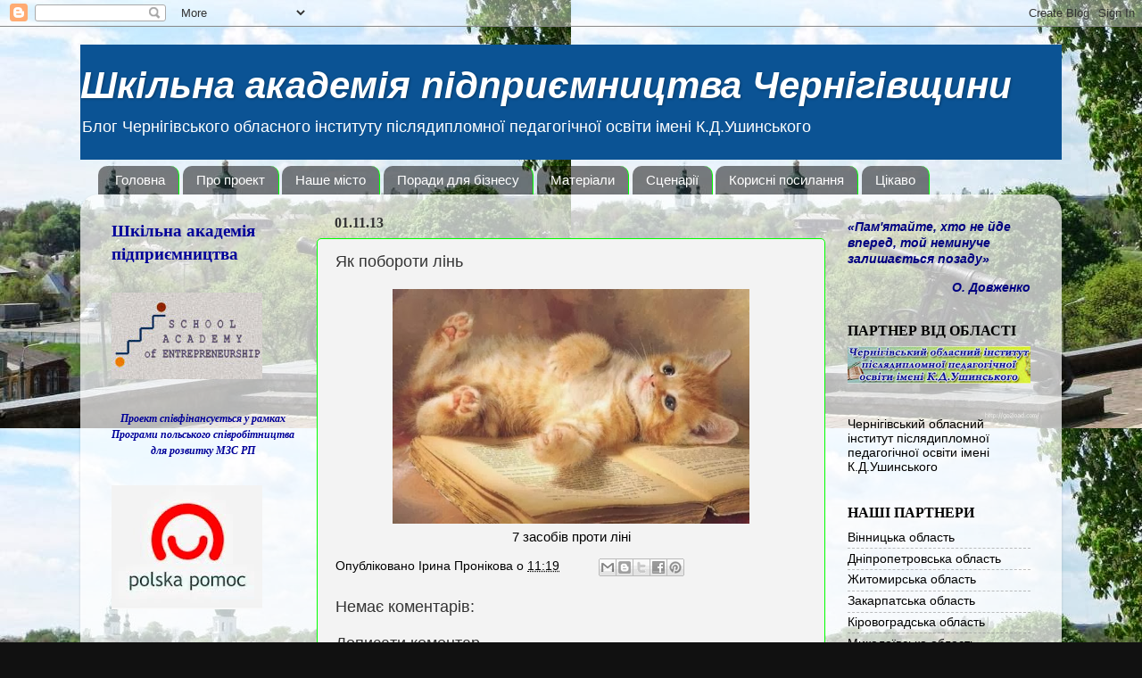

--- FILE ---
content_type: text/html; charset=UTF-8
request_url: https://schcb.blogspot.com/2013/11/blog-post_5869.html
body_size: 16579
content:
<!DOCTYPE html>
<html class='v2' dir='ltr' lang='uk'>
<head>
<link href='https://www.blogger.com/static/v1/widgets/335934321-css_bundle_v2.css' rel='stylesheet' type='text/css'/>
<meta content='width=1100' name='viewport'/>
<meta content='text/html; charset=UTF-8' http-equiv='Content-Type'/>
<meta content='blogger' name='generator'/>
<link href='https://schcb.blogspot.com/favicon.ico' rel='icon' type='image/x-icon'/>
<link href='http://schcb.blogspot.com/2013/11/blog-post_5869.html' rel='canonical'/>
<link rel="alternate" type="application/atom+xml" title="Шкільна академія підприємництва  Чернігівщини  - Atom" href="https://schcb.blogspot.com/feeds/posts/default" />
<link rel="alternate" type="application/rss+xml" title="Шкільна академія підприємництва  Чернігівщини  - RSS" href="https://schcb.blogspot.com/feeds/posts/default?alt=rss" />
<link rel="service.post" type="application/atom+xml" title="Шкільна академія підприємництва  Чернігівщини  - Atom" href="https://www.blogger.com/feeds/9121859458320190620/posts/default" />

<link rel="alternate" type="application/atom+xml" title="Шкільна академія підприємництва  Чернігівщини  - Atom" href="https://schcb.blogspot.com/feeds/7605652522263129007/comments/default" />
<!--Can't find substitution for tag [blog.ieCssRetrofitLinks]-->
<link href='https://blogger.googleusercontent.com/img/b/R29vZ2xl/AVvXsEinu7ZwQ9sEhP1MC0-evTxDY_NvhyphenhyphenVE7rt00zOJzPWaLIRCQ0BN5YxQqgVVy_3ie1zCqsWl691A4kYwepdS7icHr9NyfK94qrkz10tudTErS2JrRh3ekKtibif74Cf3ilt8viApgHTNbIWi/s1600/ceG9G2xOZKo.jpg' rel='image_src'/>
<meta content='http://schcb.blogspot.com/2013/11/blog-post_5869.html' property='og:url'/>
<meta content='Як побороти лінь' property='og:title'/>
<meta content='    7 засобів проти ліні   ' property='og:description'/>
<meta content='https://blogger.googleusercontent.com/img/b/R29vZ2xl/AVvXsEinu7ZwQ9sEhP1MC0-evTxDY_NvhyphenhyphenVE7rt00zOJzPWaLIRCQ0BN5YxQqgVVy_3ie1zCqsWl691A4kYwepdS7icHr9NyfK94qrkz10tudTErS2JrRh3ekKtibif74Cf3ilt8viApgHTNbIWi/w1200-h630-p-k-no-nu/ceG9G2xOZKo.jpg' property='og:image'/>
<title>Шкільна академія підприємництва  Чернігівщини : Як побороти лінь</title>
<style id='page-skin-1' type='text/css'><!--
/*-----------------------------------------------
Blogger Template Style
Name:     Picture Window
Designer: Blogger
URL:      www.blogger.com
----------------------------------------------- */
/* Content
----------------------------------------------- */
body {
font: normal normal 15px Arial, Tahoma, Helvetica, FreeSans, sans-serif;
color: #333333;
background: #111111 url(//1.bp.blogspot.com/-d0XHwzdkpuo/Uiyq8M1SLCI/AAAAAAAAAKI/aqmazX8kFMU/s0/%25D0%25A1%25D1%2582%25D0%25B0%25D1%2580%25D0%25BE%25D0%25B2%25D0%25B8%25D0%25BD%25D0%25BD%25D0%25B8%25D0%25B9%2B%25D0%2592%25D0%25B0%25D0%25BB.com_.jpg) repeat fixed top left;
}
html body .region-inner {
min-width: 0;
max-width: 100%;
width: auto;
}
.content-outer {
font-size: 90%;
}
a:link {
text-decoration:none;
color: #000000;
}
a:visited {
text-decoration:none;
color: #073763;
}
a:hover {
text-decoration:underline;
color: #ff00ff;
}
.content-outer {
background: transparent none repeat scroll top left;
-moz-border-radius: 0;
-webkit-border-radius: 0;
-goog-ms-border-radius: 0;
border-radius: 0;
-moz-box-shadow: 0 0 0 rgba(0, 0, 0, .15);
-webkit-box-shadow: 0 0 0 rgba(0, 0, 0, .15);
-goog-ms-box-shadow: 0 0 0 rgba(0, 0, 0, .15);
box-shadow: 0 0 0 rgba(0, 0, 0, .15);
margin: 20px auto;
}
.content-inner {
padding: 0;
}
/* Header
----------------------------------------------- */
.header-outer {
background: #0b5394 none repeat-x scroll top left;
_background-image: none;
color: #ffffff;
-moz-border-radius: 0;
-webkit-border-radius: 0;
-goog-ms-border-radius: 0;
border-radius: 0;
}
.Header img, .Header #header-inner {
-moz-border-radius: 0;
-webkit-border-radius: 0;
-goog-ms-border-radius: 0;
border-radius: 0;
}
.header-inner .Header .titlewrapper,
.header-inner .Header .descriptionwrapper {
padding-left: 0;
padding-right: 0;
}
.Header h1 {
font: italic bold 42px Arial, Tahoma, Helvetica, FreeSans, sans-serif;
text-shadow: 1px 1px 3px rgba(0, 0, 0, 0.3);
}
.Header h1 a {
color: #ffffff;
}
.Header .description {
font-size: 130%;
}
/* Tabs
----------------------------------------------- */
.tabs-inner {
margin: .5em 20px 0;
padding: 0;
}
.tabs-inner .section {
margin: 0;
}
.tabs-inner .widget ul {
padding: 0;
background: transparent none repeat scroll bottom;
-moz-border-radius: 0;
-webkit-border-radius: 0;
-goog-ms-border-radius: 0;
border-radius: 0;
}
.tabs-inner .widget li {
border: none;
}
.tabs-inner .widget li a {
display: inline-block;
padding: .5em 1em;
margin-right: .25em;
color: #ffffff;
font: normal normal 15px Arial, Tahoma, Helvetica, FreeSans, sans-serif;
-moz-border-radius: 10px 10px 0 0;
-webkit-border-top-left-radius: 10px;
-webkit-border-top-right-radius: 10px;
-goog-ms-border-radius: 10px 10px 0 0;
border-radius: 10px 10px 0 0;
background: transparent url(//www.blogblog.com/1kt/transparent/black50.png) repeat scroll top left;
border-right: 1px solid #00ff00;
}
.tabs-inner .widget li:first-child a {
padding-left: 1.25em;
-moz-border-radius-topleft: 10px;
-moz-border-radius-bottomleft: 0;
-webkit-border-top-left-radius: 10px;
-webkit-border-bottom-left-radius: 0;
-goog-ms-border-top-left-radius: 10px;
-goog-ms-border-bottom-left-radius: 0;
border-top-left-radius: 10px;
border-bottom-left-radius: 0;
}
.tabs-inner .widget li.selected a,
.tabs-inner .widget li a:hover {
position: relative;
z-index: 1;
background: transparent url(//www.blogblog.com/1kt/transparent/white80.png) repeat scroll bottom;
color: #336699;
-moz-box-shadow: 0 0 3px rgba(0, 0, 0, .15);
-webkit-box-shadow: 0 0 3px rgba(0, 0, 0, .15);
-goog-ms-box-shadow: 0 0 3px rgba(0, 0, 0, .15);
box-shadow: 0 0 3px rgba(0, 0, 0, .15);
}
/* Headings
----------------------------------------------- */
h2 {
font: normal bold 16px 'Times New Roman', Times, FreeSerif, serif;
text-transform: uppercase;
color: #000000;
margin: .5em 0;
}
/* Main
----------------------------------------------- */
.main-outer {
background: transparent url(//www.blogblog.com/1kt/transparent/white80.png) repeat scroll top left;
-moz-border-radius: 20px 20px 0 0;
-webkit-border-top-left-radius: 20px;
-webkit-border-top-right-radius: 20px;
-webkit-border-bottom-left-radius: 0;
-webkit-border-bottom-right-radius: 0;
-goog-ms-border-radius: 20px 20px 0 0;
border-radius: 20px 20px 0 0;
-moz-box-shadow: 0 1px 3px rgba(0, 0, 0, .15);
-webkit-box-shadow: 0 1px 3px rgba(0, 0, 0, .15);
-goog-ms-box-shadow: 0 1px 3px rgba(0, 0, 0, .15);
box-shadow: 0 1px 3px rgba(0, 0, 0, .15);
}
.main-inner {
padding: 15px 20px 20px;
}
.main-inner .column-center-inner {
padding: 0 0;
}
.main-inner .column-left-inner {
padding-left: 0;
}
.main-inner .column-right-inner {
padding-right: 0;
}
/* Posts
----------------------------------------------- */
h3.post-title {
margin: 0;
font: normal normal 18px Arial, Tahoma, Helvetica, FreeSans, sans-serif;
}
.comments h4 {
margin: 1em 0 0;
font: normal normal 18px Arial, Tahoma, Helvetica, FreeSans, sans-serif;
}
.date-header span {
color: #333333;
}
.post-outer {
background-color: #f3f3f3;
border: solid 1px #00ff00;
-moz-border-radius: 5px;
-webkit-border-radius: 5px;
border-radius: 5px;
-goog-ms-border-radius: 5px;
padding: 15px 20px;
margin: 0 -20px 20px;
}
.post-body {
line-height: 1.4;
font-size: 110%;
position: relative;
}
.post-header {
margin: 0 0 1.5em;
color: #000000;
line-height: 1.6;
}
.post-footer {
margin: .5em 0 0;
color: #000000;
line-height: 1.6;
}
#blog-pager {
font-size: 140%
}
#comments .comment-author {
padding-top: 1.5em;
border-top: dashed 1px #ccc;
border-top: dashed 1px rgba(128, 128, 128, .5);
background-position: 0 1.5em;
}
#comments .comment-author:first-child {
padding-top: 0;
border-top: none;
}
.avatar-image-container {
margin: .2em 0 0;
}
/* Comments
----------------------------------------------- */
.comments .comments-content .icon.blog-author {
background-repeat: no-repeat;
background-image: url([data-uri]);
}
.comments .comments-content .loadmore a {
border-top: 1px solid #ff00ff;
border-bottom: 1px solid #ff00ff;
}
.comments .continue {
border-top: 2px solid #ff00ff;
}
/* Widgets
----------------------------------------------- */
.widget ul, .widget #ArchiveList ul.flat {
padding: 0;
list-style: none;
}
.widget ul li, .widget #ArchiveList ul.flat li {
border-top: dashed 1px #ccc;
border-top: dashed 1px rgba(128, 128, 128, .5);
}
.widget ul li:first-child, .widget #ArchiveList ul.flat li:first-child {
border-top: none;
}
.widget .post-body ul {
list-style: disc;
}
.widget .post-body ul li {
border: none;
}
/* Footer
----------------------------------------------- */
.footer-outer {
color:#cccccc;
background: transparent url(//www.blogblog.com/1kt/transparent/black50.png) repeat scroll top left;
-moz-border-radius: 0 0 20px 20px;
-webkit-border-top-left-radius: 0;
-webkit-border-top-right-radius: 0;
-webkit-border-bottom-left-radius: 20px;
-webkit-border-bottom-right-radius: 20px;
-goog-ms-border-radius: 0 0 20px 20px;
border-radius: 0 0 20px 20px;
-moz-box-shadow: 0 1px 3px rgba(0, 0, 0, .15);
-webkit-box-shadow: 0 1px 3px rgba(0, 0, 0, .15);
-goog-ms-box-shadow: 0 1px 3px rgba(0, 0, 0, .15);
box-shadow: 0 1px 3px rgba(0, 0, 0, .15);
}
.footer-inner {
padding: 10px 20px 20px;
}
.footer-outer a {
color: #ee98cb;
}
.footer-outer a:visited {
color: #ee77aa;
}
.footer-outer a:hover {
color: #ff32a9;
}
.footer-outer .widget h2 {
color: #aaaaaa;
}
/* Mobile
----------------------------------------------- */
html body.mobile {
height: auto;
}
html body.mobile {
min-height: 480px;
background-size: 100% auto;
}
.mobile .body-fauxcolumn-outer {
background: transparent none repeat scroll top left;
}
html .mobile .mobile-date-outer, html .mobile .blog-pager {
border-bottom: none;
background: transparent url(//www.blogblog.com/1kt/transparent/white80.png) repeat scroll top left;
margin-bottom: 10px;
}
.mobile .date-outer {
background: transparent url(//www.blogblog.com/1kt/transparent/white80.png) repeat scroll top left;
}
.mobile .header-outer, .mobile .main-outer,
.mobile .post-outer, .mobile .footer-outer {
-moz-border-radius: 0;
-webkit-border-radius: 0;
-goog-ms-border-radius: 0;
border-radius: 0;
}
.mobile .content-outer,
.mobile .main-outer,
.mobile .post-outer {
background: inherit;
border: none;
}
.mobile .content-outer {
font-size: 100%;
}
.mobile-link-button {
background-color: #000000;
}
.mobile-link-button a:link, .mobile-link-button a:visited {
color: #f3f3f3;
}
.mobile-index-contents {
color: #333333;
}
.mobile .tabs-inner .PageList .widget-content {
background: transparent url(//www.blogblog.com/1kt/transparent/white80.png) repeat scroll bottom;
color: #336699;
}
.mobile .tabs-inner .PageList .widget-content .pagelist-arrow {
border-left: 1px solid #00ff00;
}

--></style>
<style id='template-skin-1' type='text/css'><!--
body {
min-width: 1100px;
}
.content-outer, .content-fauxcolumn-outer, .region-inner {
min-width: 1100px;
max-width: 1100px;
_width: 1100px;
}
.main-inner .columns {
padding-left: 250px;
padding-right: 250px;
}
.main-inner .fauxcolumn-center-outer {
left: 250px;
right: 250px;
/* IE6 does not respect left and right together */
_width: expression(this.parentNode.offsetWidth -
parseInt("250px") -
parseInt("250px") + 'px');
}
.main-inner .fauxcolumn-left-outer {
width: 250px;
}
.main-inner .fauxcolumn-right-outer {
width: 250px;
}
.main-inner .column-left-outer {
width: 250px;
right: 100%;
margin-left: -250px;
}
.main-inner .column-right-outer {
width: 250px;
margin-right: -250px;
}
#layout {
min-width: 0;
}
#layout .content-outer {
min-width: 0;
width: 800px;
}
#layout .region-inner {
min-width: 0;
width: auto;
}
body#layout div.add_widget {
padding: 8px;
}
body#layout div.add_widget a {
margin-left: 32px;
}
--></style>
<style>
    body {background-image:url(\/\/1.bp.blogspot.com\/-d0XHwzdkpuo\/Uiyq8M1SLCI\/AAAAAAAAAKI\/aqmazX8kFMU\/s0\/%25D0%25A1%25D1%2582%25D0%25B0%25D1%2580%25D0%25BE%25D0%25B2%25D0%25B8%25D0%25BD%25D0%25BD%25D0%25B8%25D0%25B9%2B%25D0%2592%25D0%25B0%25D0%25BB.com_.jpg);}
    
@media (max-width: 200px) { body {background-image:url(\/\/1.bp.blogspot.com\/-d0XHwzdkpuo\/Uiyq8M1SLCI\/AAAAAAAAAKI\/aqmazX8kFMU\/w200\/%25D0%25A1%25D1%2582%25D0%25B0%25D1%2580%25D0%25BE%25D0%25B2%25D0%25B8%25D0%25BD%25D0%25BD%25D0%25B8%25D0%25B9%2B%25D0%2592%25D0%25B0%25D0%25BB.com_.jpg);}}
@media (max-width: 400px) and (min-width: 201px) { body {background-image:url(\/\/1.bp.blogspot.com\/-d0XHwzdkpuo\/Uiyq8M1SLCI\/AAAAAAAAAKI\/aqmazX8kFMU\/w400\/%25D0%25A1%25D1%2582%25D0%25B0%25D1%2580%25D0%25BE%25D0%25B2%25D0%25B8%25D0%25BD%25D0%25BD%25D0%25B8%25D0%25B9%2B%25D0%2592%25D0%25B0%25D0%25BB.com_.jpg);}}
@media (max-width: 800px) and (min-width: 401px) { body {background-image:url(\/\/1.bp.blogspot.com\/-d0XHwzdkpuo\/Uiyq8M1SLCI\/AAAAAAAAAKI\/aqmazX8kFMU\/w800\/%25D0%25A1%25D1%2582%25D0%25B0%25D1%2580%25D0%25BE%25D0%25B2%25D0%25B8%25D0%25BD%25D0%25BD%25D0%25B8%25D0%25B9%2B%25D0%2592%25D0%25B0%25D0%25BB.com_.jpg);}}
@media (max-width: 1200px) and (min-width: 801px) { body {background-image:url(\/\/1.bp.blogspot.com\/-d0XHwzdkpuo\/Uiyq8M1SLCI\/AAAAAAAAAKI\/aqmazX8kFMU\/w1200\/%25D0%25A1%25D1%2582%25D0%25B0%25D1%2580%25D0%25BE%25D0%25B2%25D0%25B8%25D0%25BD%25D0%25BD%25D0%25B8%25D0%25B9%2B%25D0%2592%25D0%25B0%25D0%25BB.com_.jpg);}}
/* Last tag covers anything over one higher than the previous max-size cap. */
@media (min-width: 1201px) { body {background-image:url(\/\/1.bp.blogspot.com\/-d0XHwzdkpuo\/Uiyq8M1SLCI\/AAAAAAAAAKI\/aqmazX8kFMU\/w1600\/%25D0%25A1%25D1%2582%25D0%25B0%25D1%2580%25D0%25BE%25D0%25B2%25D0%25B8%25D0%25BD%25D0%25BD%25D0%25B8%25D0%25B9%2B%25D0%2592%25D0%25B0%25D0%25BB.com_.jpg);}}
  </style>
<link href='https://www.blogger.com/dyn-css/authorization.css?targetBlogID=9121859458320190620&amp;zx=7bff48f2-a607-4d6c-a663-df9d4a07dbb6' media='none' onload='if(media!=&#39;all&#39;)media=&#39;all&#39;' rel='stylesheet'/><noscript><link href='https://www.blogger.com/dyn-css/authorization.css?targetBlogID=9121859458320190620&amp;zx=7bff48f2-a607-4d6c-a663-df9d4a07dbb6' rel='stylesheet'/></noscript>
<meta name='google-adsense-platform-account' content='ca-host-pub-1556223355139109'/>
<meta name='google-adsense-platform-domain' content='blogspot.com'/>

</head>
<body class='loading variant-open'>
<div class='navbar section' id='navbar' name='Панель навігації'><div class='widget Navbar' data-version='1' id='Navbar1'><script type="text/javascript">
    function setAttributeOnload(object, attribute, val) {
      if(window.addEventListener) {
        window.addEventListener('load',
          function(){ object[attribute] = val; }, false);
      } else {
        window.attachEvent('onload', function(){ object[attribute] = val; });
      }
    }
  </script>
<div id="navbar-iframe-container"></div>
<script type="text/javascript" src="https://apis.google.com/js/platform.js"></script>
<script type="text/javascript">
      gapi.load("gapi.iframes:gapi.iframes.style.bubble", function() {
        if (gapi.iframes && gapi.iframes.getContext) {
          gapi.iframes.getContext().openChild({
              url: 'https://www.blogger.com/navbar/9121859458320190620?po\x3d7605652522263129007\x26origin\x3dhttps://schcb.blogspot.com',
              where: document.getElementById("navbar-iframe-container"),
              id: "navbar-iframe"
          });
        }
      });
    </script><script type="text/javascript">
(function() {
var script = document.createElement('script');
script.type = 'text/javascript';
script.src = '//pagead2.googlesyndication.com/pagead/js/google_top_exp.js';
var head = document.getElementsByTagName('head')[0];
if (head) {
head.appendChild(script);
}})();
</script>
</div></div>
<div class='body-fauxcolumns'>
<div class='fauxcolumn-outer body-fauxcolumn-outer'>
<div class='cap-top'>
<div class='cap-left'></div>
<div class='cap-right'></div>
</div>
<div class='fauxborder-left'>
<div class='fauxborder-right'></div>
<div class='fauxcolumn-inner'>
</div>
</div>
<div class='cap-bottom'>
<div class='cap-left'></div>
<div class='cap-right'></div>
</div>
</div>
</div>
<div class='content'>
<div class='content-fauxcolumns'>
<div class='fauxcolumn-outer content-fauxcolumn-outer'>
<div class='cap-top'>
<div class='cap-left'></div>
<div class='cap-right'></div>
</div>
<div class='fauxborder-left'>
<div class='fauxborder-right'></div>
<div class='fauxcolumn-inner'>
</div>
</div>
<div class='cap-bottom'>
<div class='cap-left'></div>
<div class='cap-right'></div>
</div>
</div>
</div>
<div class='content-outer'>
<div class='content-cap-top cap-top'>
<div class='cap-left'></div>
<div class='cap-right'></div>
</div>
<div class='fauxborder-left content-fauxborder-left'>
<div class='fauxborder-right content-fauxborder-right'></div>
<div class='content-inner'>
<header>
<div class='header-outer'>
<div class='header-cap-top cap-top'>
<div class='cap-left'></div>
<div class='cap-right'></div>
</div>
<div class='fauxborder-left header-fauxborder-left'>
<div class='fauxborder-right header-fauxborder-right'></div>
<div class='region-inner header-inner'>
<div class='header section' id='header' name='Заголовок'><div class='widget Header' data-version='1' id='Header1'>
<div id='header-inner'>
<div class='titlewrapper'>
<h1 class='title'>
<a href='https://schcb.blogspot.com/'>
Шкільна академія підприємництва  Чернігівщини 
</a>
</h1>
</div>
<div class='descriptionwrapper'>
<p class='description'><span>Блог Чернігівського обласного інституту післядипломної педагогічної освіти імені К.Д.Ушинського</span></p>
</div>
</div>
</div></div>
</div>
</div>
<div class='header-cap-bottom cap-bottom'>
<div class='cap-left'></div>
<div class='cap-right'></div>
</div>
</div>
</header>
<div class='tabs-outer'>
<div class='tabs-cap-top cap-top'>
<div class='cap-left'></div>
<div class='cap-right'></div>
</div>
<div class='fauxborder-left tabs-fauxborder-left'>
<div class='fauxborder-right tabs-fauxborder-right'></div>
<div class='region-inner tabs-inner'>
<div class='tabs section' id='crosscol' name='Усі стовпці'><div class='widget PageList' data-version='1' id='PageList1'>
<h2>Сторінки</h2>
<div class='widget-content'>
<ul>
<li>
<a href='https://schcb.blogspot.com/'>Головна </a>
</li>
<li>
<a href='http://sae-ukraine.org.ua/ua/about_project/'>Про проект</a>
</li>
<li>
<a href='https://schcb.blogspot.com/p/i.html'>Наше мiсто</a>
</li>
<li>
<a href='https://schcb.blogspot.com/p/blog-page_2.html'>Поради для бізнесу</a>
</li>
<li>
<a href='https://schcb.blogspot.com/p/blog-page_7623.html'>Матеріали</a>
</li>
<li>
<a href='https://schcb.blogspot.com/p/blog-page_3132.html'>Сценарії </a>
</li>
<li>
<a href='https://schcb.blogspot.com/p/blog-page_5.html'>Корисні посилання</a>
</li>
<li>
<a href='https://schcb.blogspot.com/p/blog-page_8252.html'>Цікаво </a>
</li>
</ul>
<div class='clear'></div>
</div>
</div></div>
<div class='tabs no-items section' id='crosscol-overflow' name='Cross-Column 2'></div>
</div>
</div>
<div class='tabs-cap-bottom cap-bottom'>
<div class='cap-left'></div>
<div class='cap-right'></div>
</div>
</div>
<div class='main-outer'>
<div class='main-cap-top cap-top'>
<div class='cap-left'></div>
<div class='cap-right'></div>
</div>
<div class='fauxborder-left main-fauxborder-left'>
<div class='fauxborder-right main-fauxborder-right'></div>
<div class='region-inner main-inner'>
<div class='columns fauxcolumns'>
<div class='fauxcolumn-outer fauxcolumn-center-outer'>
<div class='cap-top'>
<div class='cap-left'></div>
<div class='cap-right'></div>
</div>
<div class='fauxborder-left'>
<div class='fauxborder-right'></div>
<div class='fauxcolumn-inner'>
</div>
</div>
<div class='cap-bottom'>
<div class='cap-left'></div>
<div class='cap-right'></div>
</div>
</div>
<div class='fauxcolumn-outer fauxcolumn-left-outer'>
<div class='cap-top'>
<div class='cap-left'></div>
<div class='cap-right'></div>
</div>
<div class='fauxborder-left'>
<div class='fauxborder-right'></div>
<div class='fauxcolumn-inner'>
</div>
</div>
<div class='cap-bottom'>
<div class='cap-left'></div>
<div class='cap-right'></div>
</div>
</div>
<div class='fauxcolumn-outer fauxcolumn-right-outer'>
<div class='cap-top'>
<div class='cap-left'></div>
<div class='cap-right'></div>
</div>
<div class='fauxborder-left'>
<div class='fauxborder-right'></div>
<div class='fauxcolumn-inner'>
</div>
</div>
<div class='cap-bottom'>
<div class='cap-left'></div>
<div class='cap-right'></div>
</div>
</div>
<!-- corrects IE6 width calculation -->
<div class='columns-inner'>
<div class='column-center-outer'>
<div class='column-center-inner'>
<div class='main section' id='main' name='Основний'><div class='widget Blog' data-version='1' id='Blog1'>
<div class='blog-posts hfeed'>

          <div class="date-outer">
        
<h2 class='date-header'><span>01.11.13</span></h2>

          <div class="date-posts">
        
<div class='post-outer'>
<div class='post hentry uncustomized-post-template' itemprop='blogPost' itemscope='itemscope' itemtype='http://schema.org/BlogPosting'>
<meta content='https://blogger.googleusercontent.com/img/b/R29vZ2xl/AVvXsEinu7ZwQ9sEhP1MC0-evTxDY_NvhyphenhyphenVE7rt00zOJzPWaLIRCQ0BN5YxQqgVVy_3ie1zCqsWl691A4kYwepdS7icHr9NyfK94qrkz10tudTErS2JrRh3ekKtibif74Cf3ilt8viApgHTNbIWi/s1600/ceG9G2xOZKo.jpg' itemprop='image_url'/>
<meta content='9121859458320190620' itemprop='blogId'/>
<meta content='7605652522263129007' itemprop='postId'/>
<a name='7605652522263129007'></a>
<h3 class='post-title entry-title' itemprop='name'>
Як побороти лінь
</h3>
<div class='post-header'>
<div class='post-header-line-1'></div>
</div>
<div class='post-body entry-content' id='post-body-7605652522263129007' itemprop='description articleBody'>
<div dir="ltr" style="text-align: left;" trbidi="on">
<div class="separator" style="clear: both; text-align: center;">
<a href="https://blogger.googleusercontent.com/img/b/R29vZ2xl/AVvXsEinu7ZwQ9sEhP1MC0-evTxDY_NvhyphenhyphenVE7rt00zOJzPWaLIRCQ0BN5YxQqgVVy_3ie1zCqsWl691A4kYwepdS7icHr9NyfK94qrkz10tudTErS2JrRh3ekKtibif74Cf3ilt8viApgHTNbIWi/s1600/ceG9G2xOZKo.jpg" imageanchor="1" style="margin-left: 1em; margin-right: 1em;"><img border="0" height="263" src="https://blogger.googleusercontent.com/img/b/R29vZ2xl/AVvXsEinu7ZwQ9sEhP1MC0-evTxDY_NvhyphenhyphenVE7rt00zOJzPWaLIRCQ0BN5YxQqgVVy_3ie1zCqsWl691A4kYwepdS7icHr9NyfK94qrkz10tudTErS2JrRh3ekKtibif74Cf3ilt8viApgHTNbIWi/s1600/ceG9G2xOZKo.jpg" width="400" /></a></div>
<div style="text-align: center;">
<a href="https://drive.google.com/file/d/0B-ssmQ9NdFRZSWtobTFEX0paMDQ/edit?usp=sharing">7 засобів проти ліні</a></div>
</div>
<div style='clear: both;'></div>
</div>
<div class='post-footer'>
<div class='post-footer-line post-footer-line-1'>
<span class='post-author vcard'>
Опубліковано
<span class='fn' itemprop='author' itemscope='itemscope' itemtype='http://schema.org/Person'>
<span itemprop='name'>Ірина Пронікова</span>
</span>
</span>
<span class='post-timestamp'>
о
<meta content='http://schcb.blogspot.com/2013/11/blog-post_5869.html' itemprop='url'/>
<a class='timestamp-link' href='https://schcb.blogspot.com/2013/11/blog-post_5869.html' rel='bookmark' title='permanent link'><abbr class='published' itemprop='datePublished' title='2013-11-01T11:19:00+03:00'>11:19</abbr></a>
</span>
<span class='post-comment-link'>
</span>
<span class='post-icons'>
<span class='item-control blog-admin pid-1625482594'>
<a href='https://www.blogger.com/post-edit.g?blogID=9121859458320190620&postID=7605652522263129007&from=pencil' title='Редагувати допис'>
<img alt='' class='icon-action' height='18' src='https://resources.blogblog.com/img/icon18_edit_allbkg.gif' width='18'/>
</a>
</span>
</span>
<div class='post-share-buttons goog-inline-block'>
<a class='goog-inline-block share-button sb-email' href='https://www.blogger.com/share-post.g?blogID=9121859458320190620&postID=7605652522263129007&target=email' target='_blank' title='Надіслати електронною поштою'><span class='share-button-link-text'>Надіслати електронною поштою</span></a><a class='goog-inline-block share-button sb-blog' href='https://www.blogger.com/share-post.g?blogID=9121859458320190620&postID=7605652522263129007&target=blog' onclick='window.open(this.href, "_blank", "height=270,width=475"); return false;' target='_blank' title='Опублікувати в блозі'><span class='share-button-link-text'>Опублікувати в блозі</span></a><a class='goog-inline-block share-button sb-twitter' href='https://www.blogger.com/share-post.g?blogID=9121859458320190620&postID=7605652522263129007&target=twitter' target='_blank' title='Поділитися в X'><span class='share-button-link-text'>Поділитися в X</span></a><a class='goog-inline-block share-button sb-facebook' href='https://www.blogger.com/share-post.g?blogID=9121859458320190620&postID=7605652522263129007&target=facebook' onclick='window.open(this.href, "_blank", "height=430,width=640"); return false;' target='_blank' title='Опублікувати у Facebook'><span class='share-button-link-text'>Опублікувати у Facebook</span></a><a class='goog-inline-block share-button sb-pinterest' href='https://www.blogger.com/share-post.g?blogID=9121859458320190620&postID=7605652522263129007&target=pinterest' target='_blank' title='Поділитися в Pinterest'><span class='share-button-link-text'>Поділитися в Pinterest</span></a>
</div>
</div>
<div class='post-footer-line post-footer-line-2'>
<span class='post-labels'>
</span>
</div>
<div class='post-footer-line post-footer-line-3'>
<span class='post-location'>
</span>
</div>
</div>
</div>
<div class='comments' id='comments'>
<a name='comments'></a>
<h4>Немає коментарів:</h4>
<div id='Blog1_comments-block-wrapper'>
<dl class='avatar-comment-indent' id='comments-block'>
</dl>
</div>
<p class='comment-footer'>
<div class='comment-form'>
<a name='comment-form'></a>
<h4 id='comment-post-message'>Дописати коментар</h4>
<p>
</p>
<a href='https://www.blogger.com/comment/frame/9121859458320190620?po=7605652522263129007&hl=uk&saa=85391&origin=https://schcb.blogspot.com' id='comment-editor-src'></a>
<iframe allowtransparency='true' class='blogger-iframe-colorize blogger-comment-from-post' frameborder='0' height='410px' id='comment-editor' name='comment-editor' src='' width='100%'></iframe>
<script src='https://www.blogger.com/static/v1/jsbin/2830521187-comment_from_post_iframe.js' type='text/javascript'></script>
<script type='text/javascript'>
      BLOG_CMT_createIframe('https://www.blogger.com/rpc_relay.html');
    </script>
</div>
</p>
</div>
</div>

        </div></div>
      
</div>
<div class='blog-pager' id='blog-pager'>
<span id='blog-pager-newer-link'>
<a class='blog-pager-newer-link' href='https://schcb.blogspot.com/2013/11/blog-post_3103.html' id='Blog1_blog-pager-newer-link' title='Новіша публікація'>Новіша публікація</a>
</span>
<span id='blog-pager-older-link'>
<a class='blog-pager-older-link' href='https://schcb.blogspot.com/2013/11/blog-post_1.html' id='Blog1_blog-pager-older-link' title='Старіша публікація'>Старіша публікація</a>
</span>
<a class='home-link' href='https://schcb.blogspot.com/'>Головна сторінка</a>
</div>
<div class='clear'></div>
<div class='post-feeds'>
<div class='feed-links'>
Підписатися на:
<a class='feed-link' href='https://schcb.blogspot.com/feeds/7605652522263129007/comments/default' target='_blank' type='application/atom+xml'>Дописати коментарі (Atom)</a>
</div>
</div>
</div></div>
</div>
</div>
<div class='column-left-outer'>
<div class='column-left-inner'>
<aside>
<div class='sidebar section' id='sidebar-left-1'><div class='widget Text' data-version='1' id='Text3'>
<div class='widget-content'>
<div><p class="MsoNormal"><b><span style="color: #000099; font-family: Georgia; font-size: 14.0pt; mso-bidi-font-style: italic;">Шкільна академія підприємництва</span></b><span style="font-size: 14.0pt;"><o:p></o:p></span></p></div>
</div>
<div class='clear'></div>
</div><div class='widget Image' data-version='1' id='Image2'>
<div class='widget-content'>
<img alt='' height='97' id='Image2_img' src='https://blogger.googleusercontent.com/img/b/R29vZ2xl/AVvXsEi-NKWaai8rFQylbU3LdUz37uGjtUmJrqfT2YARW1z-Pp6KiEf6GOz8gQfh9W3H_rpDpBzuH3BMLhZ3D6eWBVg5tdmxjfxPH10VaUE65SGEjQMuCkjybpn188ytz_iXuTdhExy52bGeOrub/s300/sae_logo.jpg' width='169'/>
<br/>
</div>
<div class='clear'></div>
</div><div class='widget Text' data-version='1' id='Text1'>
<div class='widget-content'>
<p align="center" class="MsoNormal" style="text-align: center;"><strong><i><span style="color: #000099; font-family: Georgia; font-size: 9.0pt;">Проект співфінансується у рамках Програми польського співробітництва для розвитку МЗС РП </span></i></strong></p>
</div>
<div class='clear'></div>
</div><div class='widget Image' data-version='1' id='Image3'>
<div class='widget-content'>
<img alt='' height='139' id='Image3_img' src='https://blogger.googleusercontent.com/img/b/R29vZ2xl/AVvXsEhx1Ws8WxPuvSj3oM0oUhyphenhyphennn-S3_FH2PqNBfALSzPM5vcn0jIivGeEf5B9ej6eFklW_2tdUKy-mLxkPvGdq84GQAT40STJMqYtCWTsZk1fGdHCc44Tils_QvQJ9j5_UQksmRlps8szjMscV/s170/1.bmp' width='169'/>
<br/>
</div>
<div class='clear'></div>
</div><div class='widget Image' data-version='1' id='Image1'>
<h2>Організатори проекту</h2>
<div class='widget-content'>
<img alt='Організатори проекту' height='45' id='Image1_img' src='https://blogger.googleusercontent.com/img/b/R29vZ2xl/AVvXsEibyUdky6LWsl2fr-hyqP619I89q5-riSOb6IPQDQm6ZEYLdpT7Y9QK-8OKV1GBsJhKmQ8y2zuLcdwqoKRFyRHuFY8-X_-2kpCpHx1M12pkqfCY_2f36_xifnOxEXRjbXCnQeariK80JIHb/s300/%25D0%259F%25D1%2580%25D0%25BE%25D0%25B5%25D0%25BA%25D1%2582+103.jpg' width='190'/>
<br/>
</div>
<div class='clear'></div>
</div><div class='widget LinkList' data-version='1' id='LinkList6'>
<h2>Публікації пректу</h2>
<div class='widget-content'>
<ul>
<li><a href='http://http://ep.sae-ukraine.org.ua'>Е-посібник "ШКІЛЬНИЙ КЛУБ НІДПРИЄМНИЦТВА: ВЧИМОСЯ ДІЯТИ"</a></li>
<li><a href='http://http://sae-ukraine.org.ua/ua/resource/uroki_z_pidpriemnytskim_tlom/'>УРОКИ З ПІДПРИЄМНИЦЬКИМ ТЛОМ: навчальні матеріали</a></li>
</ul>
<div class='clear'></div>
</div>
</div><div class='widget LinkList' data-version='1' id='LinkList3'>
<h2>Корисні посилання</h2>
<div class='widget-content'>
<ul>
<li><a href='http://www.kon-ferenc.ru/ano_european_june.html'>Публікація в зарубіжному науковому журналі European Applied Sciences</a></li>
<li><a href='http://http://sae-ukraine.org.ua/scripts/r.php?b_id=102&p_id=1&pl_id=2&l=ua'>УРОКИ З ПІДПРИЄМНИЦЬКИМ ТЛОМ: навчальні матеріали</a></li>
<li><a href='http://http://sae-ukraine.org.ua/tiny_mce/upload-files/e-posibnik.jpg'>Е-посібник "ШКІЛЬНИЙ КЛУБ НІДПРИЄМНИЦТВА: ВЧИМОСЯ ДІЯТИ"</a></li>
<li><a href='http://sae-ukraine.org.ua/ua/'>Шкільна академія підприємництва 2</a></li>
<li><a href='http://mon.gov.ua/'>Міністерство освіти і науки України</a></li>
<li><a href='http://www.dkrp.gov.ua/'>Державна служба України з питань регуляторної політики</a></li>
<li><a href='http://www.dcz.gov.ua/control/uk/publish/category?cat_id=191063'>Державна служба зайнятості</a></li>
<li><a href='http://fortetsya.org.ua/'>Всеукраїнське об&#8216;єднання "Фортеця"</a></li>
<li><a href='http://proforientator.info/'>Proforientator.info</a></li>
<li><a href='http://vlasnasprava.info/'>"Власна справа. Інфо"</a></li>
<li><a href='http://www.ufin.com.ua/index.htm'>&#171;Україна фінансова&#187;</a></li>
<li><a href='http://lvivlicey2012.blogspot.com/'>БІЗНЕС-ГРА "CASHFLOW"</a></li>
</ul>
<div class='clear'></div>
</div>
</div><div class='widget Stats' data-version='1' id='Stats1'>
<h2>Загальна кількість переглядів сторінки</h2>
<div class='widget-content'>
<div id='Stats1_content' style='display: none;'>
<script src='https://www.gstatic.com/charts/loader.js' type='text/javascript'></script>
<span id='Stats1_sparklinespan' style='display:inline-block; width:75px; height:30px'></span>
<span class='counter-wrapper text-counter-wrapper' id='Stats1_totalCount'>
</span>
<div class='clear'></div>
</div>
</div>
</div><div class='widget BlogArchive' data-version='1' id='BlogArchive1'>
<h2>Архів блогу</h2>
<div class='widget-content'>
<div id='ArchiveList'>
<div id='BlogArchive1_ArchiveList'>
<ul class='flat'>
<li class='archivedate'>
<a href='https://schcb.blogspot.com/2016/12/'>грудня</a> (2)
      </li>
<li class='archivedate'>
<a href='https://schcb.blogspot.com/2016/02/'>лютого</a> (1)
      </li>
<li class='archivedate'>
<a href='https://schcb.blogspot.com/2015/12/'>грудня</a> (2)
      </li>
<li class='archivedate'>
<a href='https://schcb.blogspot.com/2013/12/'>грудня</a> (7)
      </li>
<li class='archivedate'>
<a href='https://schcb.blogspot.com/2013/11/'>листопада</a> (31)
      </li>
<li class='archivedate'>
<a href='https://schcb.blogspot.com/2013/10/'>жовтня</a> (24)
      </li>
<li class='archivedate'>
<a href='https://schcb.blogspot.com/2013/09/'>вересня</a> (12)
      </li>
<li class='archivedate'>
<a href='https://schcb.blogspot.com/2013/06/'>червня</a> (1)
      </li>
<li class='archivedate'>
<a href='https://schcb.blogspot.com/2013/05/'>травня</a> (3)
      </li>
</ul>
</div>
</div>
<div class='clear'></div>
</div>
</div><div class='widget PopularPosts' data-version='1' id='PopularPosts1'>
<h2>Популярні публікації</h2>
<div class='widget-content popular-posts'>
<ul>
<li>
<div class='item-content'>
<div class='item-title'><a href='https://schcb.blogspot.com/2013/05/blog-post.html'>Заняття з  ІКТ закінчилися</a></div>
<div class='item-snippet'>  Сьогодні закінчилися заняття з ІКТ. Ми удосконалили свої зання та уміння та стали більш впевненими користувачами мережі Інтернет. Створивш...</div>
</div>
<div style='clear: both;'></div>
</li>
<li>
<div class='item-content'>
<div class='item-thumbnail'>
<a href='https://schcb.blogspot.com/2013/09/blog-post.html' target='_blank'>
<img alt='' border='0' src='https://blogger.googleusercontent.com/img/b/R29vZ2xl/AVvXsEj1Yw7t91ETrWpWRSYYf7pe9-jSo5vyj37olATHOgJPmces7L-IlKhcB7MtXwTUO5rxzJImQVFau1dZOZXwKg_RfgGZ3ShEq1RTLBLmh1QeuxbdcSZP1AShWYJVQRZpeNy9byZTklHKyqyZ/w72-h72-p-k-no-nu/0_STATIC784fe_edf9b9e7_L.jpg'/>
</a>
</div>
<div class='item-title'><a href='https://schcb.blogspot.com/2013/09/blog-post.html'>(без назви)</a></div>
<div class='item-snippet'>  НОВИЙ НАВЧАЛЬНИЙ РІК РОЗПОЧАВСЯ! &#160;&#160;        День знань       У небі стільки сонця й просині, Розкрила хмарка білі поли. Добігло літечко до ...</div>
</div>
<div style='clear: both;'></div>
</li>
<li>
<div class='item-content'>
<div class='item-thumbnail'>
<a href='https://schcb.blogspot.com/2013/11/blog-post.html' target='_blank'>
<img alt='' border='0' src='https://blogger.googleusercontent.com/img/b/R29vZ2xl/AVvXsEg3UcIRetsMDWz1UhZq0iEmSi2HevqRAuMSLUZaOt4bGicFGV_lwhw-GBbFj4q9PZfsH5YV9vhhDXNTStlqML3bWli_4ouIxo0kZsd2Zhk5FEszF_I7cDKcO6Zk0olmDIKmKwFSXxNNYbn9/w72-h72-p-k-no-nu/Io32Hx5F15g.jpg'/>
</a>
</div>
<div class='item-title'><a href='https://schcb.blogspot.com/2013/11/blog-post.html'>Цитата дня</a></div>
<div class='item-snippet'>
</div>
</div>
<div style='clear: both;'></div>
</li>
<li>
<div class='item-content'>
<div class='item-thumbnail'>
<a href='https://schcb.blogspot.com/2016/12/blog-post_2.html' target='_blank'>
<img alt='' border='0' src='https://lh3.googleusercontent.com/blogger_img_proxy/AEn0k_tcBuK0_S2TtzLY7S7529pmIDb4l9cxhC1JpOstJmfpnb8vATGnGcpnHxLNWEzYb4DxDcXYVtjKEhGASun_CI6cwqPLLd6wB8nxASDI0I2WS8DJFLeGmTHCL1cQu7gFN-l74NGjqnABinftWzBn_-utQt4qazSZAdzYrDdJkE6bx2-6Kr7KuD2WJPWVuQ=w72-h72-p-k-no-nu'/>
</a>
</div>
<div class='item-title'><a href='https://schcb.blogspot.com/2016/12/blog-post_2.html'>Поради для бізнесу</a></div>
<div class='item-snippet'>           10 помилок при виборі кар&#8217;єри      Не рідкісні випадки, коли люди були впевнені в тому, що знають, як побудувати кар&#8217;єру і домогт...</div>
</div>
<div style='clear: both;'></div>
</li>
<li>
<div class='item-content'>
<div class='item-title'><a href='https://schcb.blogspot.com/2013/10/blog-post_7607.html'>Тяжко працюючи, не забувай про відпочинок!</a></div>
<div class='item-snippet'>Психологічне розвантаження More PowerPoint presentations  from Irina Grishhenko </div>
</div>
<div style='clear: both;'></div>
</li>
<li>
<div class='item-content'>
<div class='item-thumbnail'>
<a href='https://schcb.blogspot.com/2015/12/blog-post.html' target='_blank'>
<img alt='' border='0' src='https://lh3.googleusercontent.com/blogger_img_proxy/AEn0k_vYq8CvBX651Uw2ztWzWluuJlcZgxn25Deyvc2JdPzAzOvwpdK_EMHqGFy1luUhT5RFJdhzNmBFVXVc0rItKXrZiRXS04q9jyR0RdDY51YkYA7C3egYw7Jgt9LLCZ0Re3fl-s4=w72-h72-p-k-no-nu'/>
</a>
</div>
<div class='item-title'><a href='https://schcb.blogspot.com/2015/12/blog-post.html'>(без назви)</a></div>
<div class='item-snippet'>           Семінар-тренінг &quot;Підприємливість як складова реформування освіти в Україні&quot;     Час, що наближається, - це час інтелект...</div>
</div>
<div style='clear: both;'></div>
</li>
<li>
<div class='item-content'>
<div class='item-thumbnail'>
<a href='https://schcb.blogspot.com/2013/09/blog-post_27.html' target='_blank'>
<img alt='' border='0' src='https://blogger.googleusercontent.com/img/b/R29vZ2xl/AVvXsEjTD3mmdFY4AzTtpkRaBo_lTpJPeqnSPJLJw8sPtMW2T7I9c6qIyRo19mJiRBXP4kDGWr5Rk0dyxsPJc_BZQ71aubxo1fUk4mVdd0Yhz66bexm9r4qC8T4VrmBwdKahyphenhyphenPXrQizC6AbPqLyj/w72-h72-p-k-no-nu/269660131fc2d0c2b4500c1286b8c3ad_500_0_0.jpg'/>
</a>
</div>
<div class='item-title'><a href='https://schcb.blogspot.com/2013/09/blog-post_27.html'>(без назви)</a></div>
<div class='item-snippet'>  У&#160; Ріпкинській ЗОШ І-ІІІ ст. &#8470; 2 розпочав свою роботу &#171;Шкільний клуб підприємців &#171;РостОК&#187;, діяльність якого спрямована на розвиток культур...</div>
</div>
<div style='clear: both;'></div>
</li>
</ul>
<div class='clear'></div>
</div>
</div></div>
</aside>
</div>
</div>
<div class='column-right-outer'>
<div class='column-right-inner'>
<aside>
<div class='sidebar section' id='sidebar-right-1'>
<div class='widget Text' data-version='1' id='Text2'>
<div class='widget-content'>
<p class="MsoNormal">   </p><p class="MsoNormal">   </p><p class="MsoNormal">   </p><p class="MsoNormal">   </p><p class="MsoNormal">   </p><p class="MsoNormal"><b style="mso-bidi-font-weight:normal"><i style="mso-bidi-font-style: normal"><span lang="UK" style="color:navy;mso-ansi-language:UK">&#171;</span><span style="color:navy">Пам'ятайте, хто не йде вперед, той неминуче залишається позаду</span></i></b><b style="mso-bidi-font-weight:normal"><i style="mso-bidi-font-style:normal"><span lang="UK" style="color:navy;mso-ansi-language: UK">&#187;</span><span lang="UK" style="color:navy"> </span></i></b></p>  <p class="MsoNormal" align="right" style="text-align:right"><b style="mso-bidi-font-weight: normal"><i style="mso-bidi-font-style:normal"><span style="color:navy">О. Довженко</span></i></b></p>  <p class="MsoNormal"><b style="mso-bidi-font-weight:normal"><span lang="UK" style="color:#333399;mso-ansi-language:UK"><o:p> </o:p></span></b></p><i style="mso-bidi-font-style:normal"><span lang="UK"  style="mso-ansi-language:UK;color:blue;"></span></i><p></p><p></p><p></p>  <p class="MsoNormal"><span lang="UK" style="mso-ansi-language:UK"><o:p> </o:p></span></p><b style="mso-bidi-font-weight:normal"><i style="mso-bidi-font-style: normal"><span lang="UK"  style="mso-ansi-language:UK;font-size:14.0pt;"></span></i></b><p></p>
</div>
<div class='clear'></div>
</div><div class='widget Image' data-version='1' id='Image4'>
<h2>Партнер від області</h2>
<div class='widget-content'>
<img alt='Партнер від області' height='42' id='Image4_img' src='https://blogger.googleusercontent.com/img/b/R29vZ2xl/AVvXsEiW36GmSUW1CT4LU_Edp40D4pfkzFmamA6vsh-JDCJGUmUz9QE8FKy2OPb7y23DUJkunvBfA73bmlGepGgx_g6ufLaPqU_U3Pv_m8bBPG4gMugMB3JRJ7oBJIzJV6SumaEKZyVdlNVl-VOW/s205/%25D0%2591%25D0%25B5%25D0%25B7%25D1%258B%25D0%25BC%25D1%258F%25D0%25BD%25D0%25BD%25D1%258B%25D0%25B911.bmp' width='205'/>
<br/>
</div>
<div class='clear'></div>
</div><div class='widget LinkList' data-version='1' id='LinkList4'>
<div class='widget-content'>
<ul>
<li><a href='http://choippo.edu.ua/'>Чернігівський обласний інститут післядипломної педагогічної освіти імені К.Д.Ушинського</a></li>
</ul>
<div class='clear'></div>
</div>
</div><div class='widget LinkList' data-version='1' id='LinkList1'>
<h2>Наші партнери</h2>
<div class='widget-content'>
<ul>
<li><a href='http://sae-voipopp.blogspot.com/'>Вінницька область</a></li>
<li><a href='http://dnipropetrovsk2013.blogspot.com/'>Дніпропетровська область</a></li>
<li><a href='http://zitomir.blogspot.com/'>Житомирська область</a></li>
<li><a href='http://vubir-zakarpattya.blogspot.com/'>Закарпатська область</a></li>
<li><a href='http://koippo1.blogspot.com/'>Кіровоградська область</a></li>
<li><a href='http://moippo2013.blogspot.com/'>Миколаївська область</a></li>
<li><a href='http://sae-poippo.blogspot.com/'>Полтавська область</a></li>
<li><a href='http://akadpidprivne.blogspot.com/'>Рівненська область</a></li>
<li><a href='http://sumyakademi.blogspot.com/'>Сумська область</a></li>
<li><a href='http://pidpruemnutstvoternopil.blogspot.com/'>Тернопільська область</a></li>
<li><a href='http://khersonakademy.blogspot.com/'>Херсонська область</a></li>
<li><a href='http://khmelnytsky-oippo.blogspot.com/'>Хмельницька область</a></li>
<li><a href='http://cherkasyunbiz.blogspot.com/'>Черкаська область</a></li>
</ul>
<div class='clear'></div>
</div>
</div><div class='widget LinkList' data-version='1' id='LinkList2'>
<h2>Школи - учасники Проекту</h2>
<div class='widget-content'>
<ul>
<li><a href='http://sof2ripky.blogspot.com/'>Ріпкинська ЗОШ &#8470;2</a></li>
<li><a href='http://5shclub2013.blogspot.com/'>Редьківський НВК</a></li>
<li><a href='http://3shclub2013.blogspot.com/'>Ліцей &#8470; 22 м.Чернігова</a></li>
<li><a href='http://clubpredprinimatelstva.blogspot.com/'>Ліцей &#8470; 15 м.Чернігова</a></li>
<li><a href='http://2shclub2013.blogspot.com/'>ЗОШ &#8470; 33 м.Чернігова</a></li>
<li><a href='http://1shclub2013.blogspot.com/'>ЗОШ &#8470; 24 м.Чернігова</a></li>
<li><a href='http://6shclub2013.blogspot.com/'>Анисівська ЗОШ ім.І.Я.Франка</a></li>
</ul>
<div class='clear'></div>
</div>
</div><div class='widget Image' data-version='1' id='Image5'>
<h2>ВДАЛИЙ ВИСЛІВ Про гроші</h2>
<div class='widget-content'>
<img alt='ВДАЛИЙ ВИСЛІВ Про гроші' height='148' id='Image5_img' src='https://blogger.googleusercontent.com/img/b/R29vZ2xl/AVvXsEiGv1VHBglo2fu_P70yQZLDcJ354kRKmnl2Vkoinzt_mQScTk1yR4lFpXeW4psgWI927zJjzIhdewq-4rfM9_t18lMBJ7DxinuVdMvKrG63ZhMpJxl3IcDn81pSrQ_JhzhtG0HC7JP63yLu/s205/%25D0%2591%25D0%25B5%25D0%25B7%25D1%258B%25D0%25BC%25D1%258F%25D0%25BD%25D0%25BD%25D1%258B%25D0%25B91.bmp' width='205'/>
<br/>
</div>
<div class='clear'></div>
</div><div class='widget Image' data-version='1' id='Image11'>
<h2>Про бізнес</h2>
<div class='widget-content'>
<img alt='Про бізнес' height='154' id='Image11_img' src='https://blogger.googleusercontent.com/img/b/R29vZ2xl/AVvXsEhMkYzOQ8QlO41HOOiAquxK11HYhUMh9Habnvh1JyV4sl62kxOtrlvXVdtrIeC5oUMwoy9FNdGiyq9Iug4XSaUrVVqEvz_Acp_cix6ZWGUI3lccz6xukxfeLvTibShhYSMHo83wfeIziLzl/s205/%25D0%2591%25D0%25B5%25D0%25B7%25D1%258B%25D0%25BC%25D1%258F%25D0%25BD%25D0%25BD%25D1%258B%25D0%25B9.bmp' width='205'/>
<br/>
</div>
<div class='clear'></div>
</div><div class='widget Image' data-version='1' id='Image6'>
<h2>Про поразку</h2>
<div class='widget-content'>
<img alt='Про поразку' height='153' id='Image6_img' src='https://blogger.googleusercontent.com/img/b/R29vZ2xl/AVvXsEgUDKbP60PypSH91cxXfhTbzFyv9SalZOSvBNksoZRu9x-6G2JUiC1hk1IkqSSxAZWrHw-e9dEXFBlkjCScs5GPHpWHxZhrn9Vyg9pKqOMI-uYUFRt0AAc5K7Ijicys0YYLoMgQzqsgZDW6/s205/%25D0%259F%25D0%25BE%25D1%2580%25D0%25B0%25D0%25B7%25D0%25BA%25D0%25B0.bmp' width='205'/>
<br/>
</div>
<div class='clear'></div>
</div><div class='widget Image' data-version='1' id='Image12'>
<h2>Про успіх</h2>
<div class='widget-content'>
<img alt='Про успіх' height='154' id='Image12_img' src='https://blogger.googleusercontent.com/img/b/R29vZ2xl/AVvXsEi2dfFSZakXEAcYwtuQ_PnsXrLJxDsG9VSYxoXZplGAJV_RLBjntuZXy7NmehhsosouaVrIMtHUGyGAf6Wlz1OQhe-2GNY9dDVg_TgHKP0OTOI7lqbzmsPMvps7COMhToot0Z9EyP2a5f-o/s205/%25D0%25A3%25D1%2581%25D0%25BF%25D1%2596%25D1%2585.bmp' width='205'/>
<br/>
</div>
<div class='clear'></div>
</div><div class='widget Image' data-version='1' id='Image8'>
<h2>Про перемогу</h2>
<div class='widget-content'>
<img alt='Про перемогу' height='154' id='Image8_img' src='https://blogger.googleusercontent.com/img/b/R29vZ2xl/AVvXsEjwcg77lP7THSxk_znB2BwINc9iQxB89eyXuvFL6qzyoqtdCC-V4JQ0HDDaAAitnRSWdxhfBkXQi4HB_jXsooSkWxw4roGOVb3qq1D7uMFQlrRm0ITmUJod9XjeNWI3SZHM-Lvjn5Cjiuby/s205/%25D0%259F%25D0%25B5%25D1%2580%25D0%25B5%25D0%25BC%25D0%25BE%25D0%25B3%25D0%25B0.bmp' width='205'/>
<br/>
</div>
<div class='clear'></div>
</div></div>
</aside>
</div>
</div>
</div>
<div style='clear: both'></div>
<!-- columns -->
</div>
<!-- main -->
</div>
</div>
<div class='main-cap-bottom cap-bottom'>
<div class='cap-left'></div>
<div class='cap-right'></div>
</div>
</div>
<footer>
<div class='footer-outer'>
<div class='footer-cap-top cap-top'>
<div class='cap-left'></div>
<div class='cap-right'></div>
</div>
<div class='fauxborder-left footer-fauxborder-left'>
<div class='fauxborder-right footer-fauxborder-right'></div>
<div class='region-inner footer-inner'>
<div class='foot no-items section' id='footer-1'></div>
<table border='0' cellpadding='0' cellspacing='0' class='section-columns columns-2'>
<tbody>
<tr>
<td class='first columns-cell'>
<div class='foot section' id='footer-2-1'><div class='widget HTML' data-version='1' id='HTML5'>
<h2 class='title'>Чернігів - наше місто</h2>
<div class='widget-content'>
<object width="500" height="375"><param name="flashvars" value="author=iringrishhenko&mode=album&effects=1-2&time=2&id=202089" /><param name="bgcolor" value="#000000" /><param name="movie" value="//fotki.yandex.ru/swf/slideshow"><param name="allowFullScreen" value="true" /><embed src="//fotki.yandex.ru/swf/slideshow" allowfullscreen="true" width="500" height="375" flashvars="author=iringrishhenko&amp;mode=album&amp;effects=1-2&amp;time=2&amp;id=202089" type="application/x-shockwave-flash" bgcolor="#000000"></embed></object>
</div>
<div class='clear'></div>
</div><div class='widget HTML' data-version='1' id='HTML2'>
<h2 class='title'>Семінар у Чернігові</h2>
<div class='widget-content'>
<object width="500" height="375"><param name="flashvars" value="author=iringrishhenko&mode=album&effects=1-2-3-5&time=5&id=202055" /><param name="bgcolor" value="#000000" /><param name="movie" value="//fotki.yandex.ru/swf/slideshow"><param name="allowFullScreen" value="true" /><embed src="//fotki.yandex.ru/swf/slideshow" allowfullscreen="true" width="500" height="375" flashvars="author=iringrishhenko&amp;mode=album&amp;effects=1-2-3-5&amp;time=5&amp;id=202055" type="application/x-shockwave-flash" bgcolor="#000000"></embed></object>
</div>
<div class='clear'></div>
</div><div class='widget HTML' data-version='1' id='HTML1'>
<h2 class='title'>Щоденник успіху</h2>
<div class='widget-content'>
<object width="500" height="375"><param name="flashvars" value="author=iringrishhenko&mode=album&effects=1&time=5&id=202130" /><param name="bgcolor" value="#000000" /><param name="movie" value="//fotki.yandex.ru/swf/slideshow"><param name="allowFullScreen" value="true" /><embed src="//fotki.yandex.ru/swf/slideshow" allowfullscreen="true" width="500" height="375" flashvars="author=iringrishhenko&amp;mode=album&amp;effects=1&amp;time=5&amp;id=202130" type="application/x-shockwave-flash" bgcolor="#000000"></embed></object>
</div>
<div class='clear'></div>
</div><div class='widget HTML' data-version='1' id='HTML7'>
<h2 class='title'>Почни сьогодні</h2>
<div class='widget-content'>
<object width="500" height="375"><param name="flashvars" value="author=iringrishhenko&mode=album&effects=1&time=6&id=202852" /><param name="bgcolor" value="#000000" /><param name="movie" value="//fotki.yandex.ru/swf/slideshow"><param name="allowFullScreen" value="true" /><embed src="//fotki.yandex.ru/swf/slideshow" allowfullscreen="true" width="500" height="375" flashvars="author=iringrishhenko&amp;mode=album&amp;effects=1&amp;time=6&amp;id=202852" type="application/x-shockwave-flash" bgcolor="#000000"></embed></object>
</div>
<div class='clear'></div>
</div><div class='widget Translate' data-version='1' id='Translate1'>
<h2 class='title'>Translate</h2>
<div id='google_translate_element'></div>
<script>
    function googleTranslateElementInit() {
      new google.translate.TranslateElement({
        pageLanguage: 'uk',
        autoDisplay: 'true',
        layout: google.translate.TranslateElement.InlineLayout.VERTICAL
      }, 'google_translate_element');
    }
  </script>
<script src='//translate.google.com/translate_a/element.js?cb=googleTranslateElementInit'></script>
<div class='clear'></div>
</div></div>
</td>
<td class='columns-cell'>
<div class='foot section' id='footer-2-2'><div class='widget HTML' data-version='1' id='HTML4'>
<h2 class='title'>Ми у Польщі</h2>
<div class='widget-content'>
<object width="500" height="375"><param name="flashvars" value="author=iringrishhenko&mode=album&effects=1&time=5&id=202088" /><param name="bgcolor" value="#000000" /><param name="movie" value="//fotki.yandex.ru/swf/slideshow"><param name="allowFullScreen" value="true" /><embed src="//fotki.yandex.ru/swf/slideshow" allowfullscreen="true" width="500" height="375" flashvars="author=iringrishhenko&amp;mode=album&amp;effects=1&amp;time=5&amp;id=202088" type="application/x-shockwave-flash" bgcolor="#000000"></embed></object>
</div>
<div class='clear'></div>
</div><div class='widget HTML' data-version='1' id='HTML3'>
<h2 class='title'>Семінар у Полтаві</h2>
<div class='widget-content'>
<object width="500" height="375"><param name="flashvars" value="author=iringrishhenko&mode=album&effects=1&time=5&id=201745" /><param name="bgcolor" value="#000000" /><param name="movie" value="//fotki.yandex.ru/swf/slideshow"><param name="allowFullScreen" value="true" /><embed src="//fotki.yandex.ru/swf/slideshow" allowfullscreen="true" width="500" height="375" flashvars="author=iringrishhenko&amp;mode=album&amp;effects=1&amp;time=5&amp;id=201745" type="application/x-shockwave-flash" bgcolor="#000000"></embed></object>
</div>
<div class='clear'></div>
</div><div class='widget HTML' data-version='1' id='HTML6'>
<h2 class='title'>Щоденник мільйонера</h2>
<div class='widget-content'>
<object width="500" height="375"><param name="flashvars" value="author=iringrishhenko&mode=album&effects=1&time=5&id=202131" /><param name="bgcolor" value="#000000" /><param name="movie" value="//fotki.yandex.ru/swf/slideshow"><param name="allowFullScreen" value="true" /><embed src="//fotki.yandex.ru/swf/slideshow" allowfullscreen="true" width="500" height="375" flashvars="author=iringrishhenko&amp;mode=album&amp;effects=1&amp;time=5&amp;id=202131" type="application/x-shockwave-flash" bgcolor="#000000"></embed></object>
</div>
<div class='clear'></div>
</div></div>
</td>
</tr>
</tbody>
</table>
<!-- outside of the include in order to lock Attribution widget -->
<div class='foot section' id='footer-3' name='Нижній колонтитул'><div class='widget Attribution' data-version='1' id='Attribution1'>
<div class='widget-content' style='text-align: center;'>
Ірина Грищенко. Тема "Венеціанське вікно". На платформі <a href='https://www.blogger.com' target='_blank'>Blogger</a>.
</div>
<div class='clear'></div>
</div></div>
</div>
</div>
<div class='footer-cap-bottom cap-bottom'>
<div class='cap-left'></div>
<div class='cap-right'></div>
</div>
</div>
</footer>
<!-- content -->
</div>
</div>
<div class='content-cap-bottom cap-bottom'>
<div class='cap-left'></div>
<div class='cap-right'></div>
</div>
</div>
</div>
<script type='text/javascript'>
    window.setTimeout(function() {
        document.body.className = document.body.className.replace('loading', '');
      }, 10);
  </script>

<script type="text/javascript" src="https://www.blogger.com/static/v1/widgets/2028843038-widgets.js"></script>
<script type='text/javascript'>
window['__wavt'] = 'AOuZoY5aU2reMDjjzWuoMJfRs5_jRxw4kQ:1769132237628';_WidgetManager._Init('//www.blogger.com/rearrange?blogID\x3d9121859458320190620','//schcb.blogspot.com/2013/11/blog-post_5869.html','9121859458320190620');
_WidgetManager._SetDataContext([{'name': 'blog', 'data': {'blogId': '9121859458320190620', 'title': '\u0428\u043a\u0456\u043b\u044c\u043d\u0430 \u0430\u043a\u0430\u0434\u0435\u043c\u0456\u044f \u043f\u0456\u0434\u043f\u0440\u0438\u0454\u043c\u043d\u0438\u0446\u0442\u0432\u0430  \u0427\u0435\u0440\u043d\u0456\u0433\u0456\u0432\u0449\u0438\u043d\u0438 ', 'url': 'https://schcb.blogspot.com/2013/11/blog-post_5869.html', 'canonicalUrl': 'http://schcb.blogspot.com/2013/11/blog-post_5869.html', 'homepageUrl': 'https://schcb.blogspot.com/', 'searchUrl': 'https://schcb.blogspot.com/search', 'canonicalHomepageUrl': 'http://schcb.blogspot.com/', 'blogspotFaviconUrl': 'https://schcb.blogspot.com/favicon.ico', 'bloggerUrl': 'https://www.blogger.com', 'hasCustomDomain': false, 'httpsEnabled': true, 'enabledCommentProfileImages': true, 'gPlusViewType': 'FILTERED_POSTMOD', 'adultContent': false, 'analyticsAccountNumber': '', 'encoding': 'UTF-8', 'locale': 'uk', 'localeUnderscoreDelimited': 'uk', 'languageDirection': 'ltr', 'isPrivate': false, 'isMobile': false, 'isMobileRequest': false, 'mobileClass': '', 'isPrivateBlog': false, 'isDynamicViewsAvailable': true, 'feedLinks': '\x3clink rel\x3d\x22alternate\x22 type\x3d\x22application/atom+xml\x22 title\x3d\x22\u0428\u043a\u0456\u043b\u044c\u043d\u0430 \u0430\u043a\u0430\u0434\u0435\u043c\u0456\u044f \u043f\u0456\u0434\u043f\u0440\u0438\u0454\u043c\u043d\u0438\u0446\u0442\u0432\u0430  \u0427\u0435\u0440\u043d\u0456\u0433\u0456\u0432\u0449\u0438\u043d\u0438  - Atom\x22 href\x3d\x22https://schcb.blogspot.com/feeds/posts/default\x22 /\x3e\n\x3clink rel\x3d\x22alternate\x22 type\x3d\x22application/rss+xml\x22 title\x3d\x22\u0428\u043a\u0456\u043b\u044c\u043d\u0430 \u0430\u043a\u0430\u0434\u0435\u043c\u0456\u044f \u043f\u0456\u0434\u043f\u0440\u0438\u0454\u043c\u043d\u0438\u0446\u0442\u0432\u0430  \u0427\u0435\u0440\u043d\u0456\u0433\u0456\u0432\u0449\u0438\u043d\u0438  - RSS\x22 href\x3d\x22https://schcb.blogspot.com/feeds/posts/default?alt\x3drss\x22 /\x3e\n\x3clink rel\x3d\x22service.post\x22 type\x3d\x22application/atom+xml\x22 title\x3d\x22\u0428\u043a\u0456\u043b\u044c\u043d\u0430 \u0430\u043a\u0430\u0434\u0435\u043c\u0456\u044f \u043f\u0456\u0434\u043f\u0440\u0438\u0454\u043c\u043d\u0438\u0446\u0442\u0432\u0430  \u0427\u0435\u0440\u043d\u0456\u0433\u0456\u0432\u0449\u0438\u043d\u0438  - Atom\x22 href\x3d\x22https://www.blogger.com/feeds/9121859458320190620/posts/default\x22 /\x3e\n\n\x3clink rel\x3d\x22alternate\x22 type\x3d\x22application/atom+xml\x22 title\x3d\x22\u0428\u043a\u0456\u043b\u044c\u043d\u0430 \u0430\u043a\u0430\u0434\u0435\u043c\u0456\u044f \u043f\u0456\u0434\u043f\u0440\u0438\u0454\u043c\u043d\u0438\u0446\u0442\u0432\u0430  \u0427\u0435\u0440\u043d\u0456\u0433\u0456\u0432\u0449\u0438\u043d\u0438  - Atom\x22 href\x3d\x22https://schcb.blogspot.com/feeds/7605652522263129007/comments/default\x22 /\x3e\n', 'meTag': '', 'adsenseHostId': 'ca-host-pub-1556223355139109', 'adsenseHasAds': false, 'adsenseAutoAds': false, 'boqCommentIframeForm': true, 'loginRedirectParam': '', 'isGoogleEverywhereLinkTooltipEnabled': true, 'view': '', 'dynamicViewsCommentsSrc': '//www.blogblog.com/dynamicviews/4224c15c4e7c9321/js/comments.js', 'dynamicViewsScriptSrc': '//www.blogblog.com/dynamicviews/6e0d22adcfa5abea', 'plusOneApiSrc': 'https://apis.google.com/js/platform.js', 'disableGComments': true, 'interstitialAccepted': false, 'sharing': {'platforms': [{'name': '\u041e\u0442\u0440\u0438\u043c\u0430\u0442\u0438 \u043f\u043e\u0441\u0438\u043b\u0430\u043d\u043d\u044f', 'key': 'link', 'shareMessage': '\u041e\u0442\u0440\u0438\u043c\u0430\u0442\u0438 \u043f\u043e\u0441\u0438\u043b\u0430\u043d\u043d\u044f', 'target': ''}, {'name': 'Facebook', 'key': 'facebook', 'shareMessage': '\u041f\u043e\u0434\u0456\u043b\u0438\u0442\u0438\u0441\u044f \u0432 Facebook', 'target': 'facebook'}, {'name': '\u041e\u043f\u0443\u0431\u043b\u0456\u043a\u0443\u0432\u0430\u0442\u0438 \u0432 \u0431\u043b\u043e\u0437\u0456', 'key': 'blogThis', 'shareMessage': '\u041e\u043f\u0443\u0431\u043b\u0456\u043a\u0443\u0432\u0430\u0442\u0438 \u0432 \u0431\u043b\u043e\u0437\u0456', 'target': 'blog'}, {'name': 'X', 'key': 'twitter', 'shareMessage': '\u041f\u043e\u0434\u0456\u043b\u0438\u0442\u0438\u0441\u044f \u0432 X', 'target': 'twitter'}, {'name': 'Pinterest', 'key': 'pinterest', 'shareMessage': '\u041f\u043e\u0434\u0456\u043b\u0438\u0442\u0438\u0441\u044f \u0432 Pinterest', 'target': 'pinterest'}, {'name': '\u0415\u043b\u0435\u043a\u0442\u0440\u043e\u043d\u043d\u0430 \u043f\u043e\u0448\u0442\u0430', 'key': 'email', 'shareMessage': '\u0415\u043b\u0435\u043a\u0442\u0440\u043e\u043d\u043d\u0430 \u043f\u043e\u0448\u0442\u0430', 'target': 'email'}], 'disableGooglePlus': true, 'googlePlusShareButtonWidth': 0, 'googlePlusBootstrap': '\x3cscript type\x3d\x22text/javascript\x22\x3ewindow.___gcfg \x3d {\x27lang\x27: \x27uk\x27};\x3c/script\x3e'}, 'hasCustomJumpLinkMessage': false, 'jumpLinkMessage': '\u0414\u043e\u043a\u043b\u0430\u0434\u043d\u0456\u0448\u0435', 'pageType': 'item', 'postId': '7605652522263129007', 'postImageThumbnailUrl': 'https://blogger.googleusercontent.com/img/b/R29vZ2xl/AVvXsEinu7ZwQ9sEhP1MC0-evTxDY_NvhyphenhyphenVE7rt00zOJzPWaLIRCQ0BN5YxQqgVVy_3ie1zCqsWl691A4kYwepdS7icHr9NyfK94qrkz10tudTErS2JrRh3ekKtibif74Cf3ilt8viApgHTNbIWi/s72-c/ceG9G2xOZKo.jpg', 'postImageUrl': 'https://blogger.googleusercontent.com/img/b/R29vZ2xl/AVvXsEinu7ZwQ9sEhP1MC0-evTxDY_NvhyphenhyphenVE7rt00zOJzPWaLIRCQ0BN5YxQqgVVy_3ie1zCqsWl691A4kYwepdS7icHr9NyfK94qrkz10tudTErS2JrRh3ekKtibif74Cf3ilt8viApgHTNbIWi/s1600/ceG9G2xOZKo.jpg', 'pageName': '\u042f\u043a \u043f\u043e\u0431\u043e\u0440\u043e\u0442\u0438 \u043b\u0456\u043d\u044c', 'pageTitle': '\u0428\u043a\u0456\u043b\u044c\u043d\u0430 \u0430\u043a\u0430\u0434\u0435\u043c\u0456\u044f \u043f\u0456\u0434\u043f\u0440\u0438\u0454\u043c\u043d\u0438\u0446\u0442\u0432\u0430  \u0427\u0435\u0440\u043d\u0456\u0433\u0456\u0432\u0449\u0438\u043d\u0438 : \u042f\u043a \u043f\u043e\u0431\u043e\u0440\u043e\u0442\u0438 \u043b\u0456\u043d\u044c'}}, {'name': 'features', 'data': {}}, {'name': 'messages', 'data': {'edit': '\u0420\u0435\u0434\u0430\u0433\u0443\u0432\u0430\u0442\u0438', 'linkCopiedToClipboard': '\u041f\u043e\u0441\u0438\u043b\u0430\u043d\u043d\u044f \u0441\u043a\u043e\u043f\u0456\u0439\u043e\u0432\u0430\u043d\u043e \u0432 \u0431\u0443\u0444\u0435\u0440 \u043e\u0431\u043c\u0456\u043d\u0443!', 'ok': 'Ok', 'postLink': '\u041f\u043e\u0441\u0438\u043b\u0430\u043d\u043d\u044f \u043d\u0430 \u043f\u0443\u0431\u043b\u0456\u043a\u0430\u0446\u0456\u044e'}}, {'name': 'template', 'data': {'name': 'Picture Window', 'localizedName': '\u0412\u0435\u043d\u0435\u0446\u0456\u0430\u043d\u0441\u044c\u043a\u0435 \u0432\u0456\u043a\u043d\u043e', 'isResponsive': false, 'isAlternateRendering': false, 'isCustom': false, 'variant': 'open', 'variantId': 'open'}}, {'name': 'view', 'data': {'classic': {'name': 'classic', 'url': '?view\x3dclassic'}, 'flipcard': {'name': 'flipcard', 'url': '?view\x3dflipcard'}, 'magazine': {'name': 'magazine', 'url': '?view\x3dmagazine'}, 'mosaic': {'name': 'mosaic', 'url': '?view\x3dmosaic'}, 'sidebar': {'name': 'sidebar', 'url': '?view\x3dsidebar'}, 'snapshot': {'name': 'snapshot', 'url': '?view\x3dsnapshot'}, 'timeslide': {'name': 'timeslide', 'url': '?view\x3dtimeslide'}, 'isMobile': false, 'title': '\u042f\u043a \u043f\u043e\u0431\u043e\u0440\u043e\u0442\u0438 \u043b\u0456\u043d\u044c', 'description': '    7 \u0437\u0430\u0441\u043e\u0431\u0456\u0432 \u043f\u0440\u043e\u0442\u0438 \u043b\u0456\u043d\u0456   ', 'featuredImage': 'https://blogger.googleusercontent.com/img/b/R29vZ2xl/AVvXsEinu7ZwQ9sEhP1MC0-evTxDY_NvhyphenhyphenVE7rt00zOJzPWaLIRCQ0BN5YxQqgVVy_3ie1zCqsWl691A4kYwepdS7icHr9NyfK94qrkz10tudTErS2JrRh3ekKtibif74Cf3ilt8viApgHTNbIWi/s1600/ceG9G2xOZKo.jpg', 'url': 'https://schcb.blogspot.com/2013/11/blog-post_5869.html', 'type': 'item', 'isSingleItem': true, 'isMultipleItems': false, 'isError': false, 'isPage': false, 'isPost': true, 'isHomepage': false, 'isArchive': false, 'isLabelSearch': false, 'postId': 7605652522263129007}}]);
_WidgetManager._RegisterWidget('_NavbarView', new _WidgetInfo('Navbar1', 'navbar', document.getElementById('Navbar1'), {}, 'displayModeFull'));
_WidgetManager._RegisterWidget('_HeaderView', new _WidgetInfo('Header1', 'header', document.getElementById('Header1'), {}, 'displayModeFull'));
_WidgetManager._RegisterWidget('_PageListView', new _WidgetInfo('PageList1', 'crosscol', document.getElementById('PageList1'), {'title': '\u0421\u0442\u043e\u0440\u0456\u043d\u043a\u0438', 'links': [{'isCurrentPage': false, 'href': 'https://schcb.blogspot.com/', 'title': '\u0413\u043e\u043b\u043e\u0432\u043d\u0430 '}, {'isCurrentPage': false, 'href': 'http://sae-ukraine.org.ua/ua/about_project/', 'title': '\u041f\u0440\u043e \u043f\u0440\u043e\u0435\u043a\u0442'}, {'isCurrentPage': false, 'href': 'https://schcb.blogspot.com/p/i.html', 'id': '3525611019657781930', 'title': '\u041d\u0430\u0448\u0435 \u043ci\u0441\u0442\u043e'}, {'isCurrentPage': false, 'href': 'https://schcb.blogspot.com/p/blog-page_2.html', 'id': '198587097328709752', 'title': '\u041f\u043e\u0440\u0430\u0434\u0438 \u0434\u043b\u044f \u0431\u0456\u0437\u043d\u0435\u0441\u0443'}, {'isCurrentPage': false, 'href': 'https://schcb.blogspot.com/p/blog-page_7623.html', 'id': '3694825966772474860', 'title': '\u041c\u0430\u0442\u0435\u0440\u0456\u0430\u043b\u0438'}, {'isCurrentPage': false, 'href': 'https://schcb.blogspot.com/p/blog-page_3132.html', 'id': '8886049973741918476', 'title': '\u0421\u0446\u0435\u043d\u0430\u0440\u0456\u0457 '}, {'isCurrentPage': false, 'href': 'https://schcb.blogspot.com/p/blog-page_5.html', 'id': '6872382017108316527', 'title': '\u041a\u043e\u0440\u0438\u0441\u043d\u0456 \u043f\u043e\u0441\u0438\u043b\u0430\u043d\u043d\u044f'}, {'isCurrentPage': false, 'href': 'https://schcb.blogspot.com/p/blog-page_8252.html', 'id': '2722554373790391690', 'title': '\u0426\u0456\u043a\u0430\u0432\u043e '}], 'mobile': false, 'showPlaceholder': true, 'hasCurrentPage': false}, 'displayModeFull'));
_WidgetManager._RegisterWidget('_BlogView', new _WidgetInfo('Blog1', 'main', document.getElementById('Blog1'), {'cmtInteractionsEnabled': false, 'lightboxEnabled': true, 'lightboxModuleUrl': 'https://www.blogger.com/static/v1/jsbin/3518400209-lbx__uk.js', 'lightboxCssUrl': 'https://www.blogger.com/static/v1/v-css/828616780-lightbox_bundle.css'}, 'displayModeFull'));
_WidgetManager._RegisterWidget('_TextView', new _WidgetInfo('Text3', 'sidebar-left-1', document.getElementById('Text3'), {}, 'displayModeFull'));
_WidgetManager._RegisterWidget('_ImageView', new _WidgetInfo('Image2', 'sidebar-left-1', document.getElementById('Image2'), {'resize': false}, 'displayModeFull'));
_WidgetManager._RegisterWidget('_TextView', new _WidgetInfo('Text1', 'sidebar-left-1', document.getElementById('Text1'), {}, 'displayModeFull'));
_WidgetManager._RegisterWidget('_ImageView', new _WidgetInfo('Image3', 'sidebar-left-1', document.getElementById('Image3'), {'resize': false}, 'displayModeFull'));
_WidgetManager._RegisterWidget('_ImageView', new _WidgetInfo('Image1', 'sidebar-left-1', document.getElementById('Image1'), {'resize': false}, 'displayModeFull'));
_WidgetManager._RegisterWidget('_LinkListView', new _WidgetInfo('LinkList6', 'sidebar-left-1', document.getElementById('LinkList6'), {}, 'displayModeFull'));
_WidgetManager._RegisterWidget('_LinkListView', new _WidgetInfo('LinkList3', 'sidebar-left-1', document.getElementById('LinkList3'), {}, 'displayModeFull'));
_WidgetManager._RegisterWidget('_StatsView', new _WidgetInfo('Stats1', 'sidebar-left-1', document.getElementById('Stats1'), {'title': '\u0417\u0430\u0433\u0430\u043b\u044c\u043d\u0430 \u043a\u0456\u043b\u044c\u043a\u0456\u0441\u0442\u044c \u043f\u0435\u0440\u0435\u0433\u043b\u044f\u0434\u0456\u0432 \u0441\u0442\u043e\u0440\u0456\u043d\u043a\u0438', 'showGraphicalCounter': false, 'showAnimatedCounter': false, 'showSparkline': true, 'statsUrl': '//schcb.blogspot.com/b/stats?style\x3dBLACK_TRANSPARENT\x26timeRange\x3dALL_TIME\x26token\x3dAPq4FmCEkbXNFfVXZgwDtRw7qVJBmvRgEbOZLuzVXact6PtaubQ2ZDyXh3tmtoqFT57SkNBYI4xOwsI4DVgvt0CftYoOeBswCA'}, 'displayModeFull'));
_WidgetManager._RegisterWidget('_BlogArchiveView', new _WidgetInfo('BlogArchive1', 'sidebar-left-1', document.getElementById('BlogArchive1'), {'languageDirection': 'ltr', 'loadingMessage': '\u0417\u0430\u0432\u0430\u043d\u0442\u0430\u0436\u0435\u043d\u043d\u044f\x26hellip;'}, 'displayModeFull'));
_WidgetManager._RegisterWidget('_PopularPostsView', new _WidgetInfo('PopularPosts1', 'sidebar-left-1', document.getElementById('PopularPosts1'), {}, 'displayModeFull'));
_WidgetManager._RegisterWidget('_TextView', new _WidgetInfo('Text2', 'sidebar-right-1', document.getElementById('Text2'), {}, 'displayModeFull'));
_WidgetManager._RegisterWidget('_ImageView', new _WidgetInfo('Image4', 'sidebar-right-1', document.getElementById('Image4'), {'resize': true}, 'displayModeFull'));
_WidgetManager._RegisterWidget('_LinkListView', new _WidgetInfo('LinkList4', 'sidebar-right-1', document.getElementById('LinkList4'), {}, 'displayModeFull'));
_WidgetManager._RegisterWidget('_LinkListView', new _WidgetInfo('LinkList1', 'sidebar-right-1', document.getElementById('LinkList1'), {}, 'displayModeFull'));
_WidgetManager._RegisterWidget('_LinkListView', new _WidgetInfo('LinkList2', 'sidebar-right-1', document.getElementById('LinkList2'), {}, 'displayModeFull'));
_WidgetManager._RegisterWidget('_ImageView', new _WidgetInfo('Image5', 'sidebar-right-1', document.getElementById('Image5'), {'resize': true}, 'displayModeFull'));
_WidgetManager._RegisterWidget('_ImageView', new _WidgetInfo('Image11', 'sidebar-right-1', document.getElementById('Image11'), {'resize': true}, 'displayModeFull'));
_WidgetManager._RegisterWidget('_ImageView', new _WidgetInfo('Image6', 'sidebar-right-1', document.getElementById('Image6'), {'resize': true}, 'displayModeFull'));
_WidgetManager._RegisterWidget('_ImageView', new _WidgetInfo('Image12', 'sidebar-right-1', document.getElementById('Image12'), {'resize': true}, 'displayModeFull'));
_WidgetManager._RegisterWidget('_ImageView', new _WidgetInfo('Image8', 'sidebar-right-1', document.getElementById('Image8'), {'resize': true}, 'displayModeFull'));
_WidgetManager._RegisterWidget('_HTMLView', new _WidgetInfo('HTML5', 'footer-2-1', document.getElementById('HTML5'), {}, 'displayModeFull'));
_WidgetManager._RegisterWidget('_HTMLView', new _WidgetInfo('HTML2', 'footer-2-1', document.getElementById('HTML2'), {}, 'displayModeFull'));
_WidgetManager._RegisterWidget('_HTMLView', new _WidgetInfo('HTML1', 'footer-2-1', document.getElementById('HTML1'), {}, 'displayModeFull'));
_WidgetManager._RegisterWidget('_HTMLView', new _WidgetInfo('HTML7', 'footer-2-1', document.getElementById('HTML7'), {}, 'displayModeFull'));
_WidgetManager._RegisterWidget('_TranslateView', new _WidgetInfo('Translate1', 'footer-2-1', document.getElementById('Translate1'), {}, 'displayModeFull'));
_WidgetManager._RegisterWidget('_HTMLView', new _WidgetInfo('HTML4', 'footer-2-2', document.getElementById('HTML4'), {}, 'displayModeFull'));
_WidgetManager._RegisterWidget('_HTMLView', new _WidgetInfo('HTML3', 'footer-2-2', document.getElementById('HTML3'), {}, 'displayModeFull'));
_WidgetManager._RegisterWidget('_HTMLView', new _WidgetInfo('HTML6', 'footer-2-2', document.getElementById('HTML6'), {}, 'displayModeFull'));
_WidgetManager._RegisterWidget('_AttributionView', new _WidgetInfo('Attribution1', 'footer-3', document.getElementById('Attribution1'), {}, 'displayModeFull'));
</script>
</body>
</html>

--- FILE ---
content_type: text/html; charset=UTF-8
request_url: https://schcb.blogspot.com/b/stats?style=BLACK_TRANSPARENT&timeRange=ALL_TIME&token=APq4FmCEkbXNFfVXZgwDtRw7qVJBmvRgEbOZLuzVXact6PtaubQ2ZDyXh3tmtoqFT57SkNBYI4xOwsI4DVgvt0CftYoOeBswCA
body_size: -37
content:
{"total":23647,"sparklineOptions":{"backgroundColor":{"fillOpacity":0.1,"fill":"#000000"},"series":[{"areaOpacity":0.3,"color":"#202020"}]},"sparklineData":[[0,55],[1,80],[2,0],[3,5],[4,0],[5,5],[6,45],[7,65],[8,5],[9,0],[10,5],[11,0],[12,5],[13,0],[14,0],[15,5],[16,0],[17,0],[18,20],[19,5],[20,10],[21,5],[22,10],[23,15],[24,0],[25,5],[26,95],[27,0],[28,0],[29,5]],"nextTickMs":3600000}